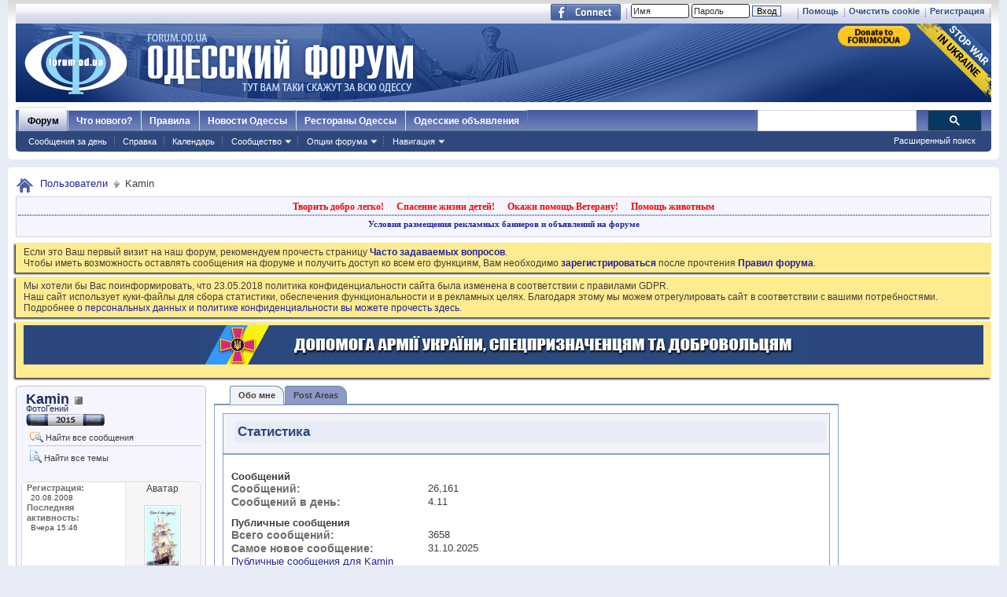

--- FILE ---
content_type: text/html; charset=windows-1251
request_url: https://forumodua.com/member.php?u=53666&s=bc4e2994c91d26f3724e1e7f1a6c8297
body_size: 15243
content:
<!DOCTYPE html PUBLIC "-//W3C//DTD XHTML 1.0 Transitional//EN" "http://www.w3.org/TR/xhtml1/DTD/xhtml1-transitional.dtd">
<html xmlns="http://www.w3.org/1999/xhtml" xmlns:fb="http://www.facebook.com/2008/fbml" dir="ltr" lang="ru" id="vbulletin_html">
  <head>
    <meta http-equiv="Content-Type" content="text/html; charset=windows-1251" />
<meta id="e_vb_meta_bburl" name="vb_meta_bburl" content="https://forumodua.com" />
<base href="https://forumodua.com/" /><!--[if IE]></base><![endif]-->
<meta name="generator" content="vBulletin 4.0.8" />
<LINK REL="SHORTCUT ICON" href="/favicon.ico">
<meta name="google-site-verification" content="0LJtpoXXoMjejPRVcsFRkBZAQLof68ED-dnVPWybzuw" />
<script async src="https://pagead2.googlesyndication.com/pagead/js/adsbygoogle.js?client=ca-pub-5088543305036809"
     crossorigin="anonymous"></script>
<!-- Google tag (gtag.js) -->
<script async src="https://www.googletagmanager.com/gtag/js?id=G-4NE1KS1S3G"></script>
<script>
  window.dataLayer = window.dataLayer || [];
  function gtag(){dataLayer.push(arguments);}
  gtag('js', new Date());

  gtag('config', 'G-4NE1KS1S3G');
</script>


<script> !(function () { window.googletag = window.googletag || {}; window.vmpbjs = window.vmpbjs || {}; window.vpb = window.vpb || {}; vpb.fastLoad = true; googletag.cmd = googletag.cmd || []; vmpbjs.cmd = vmpbjs.  cmd || []; var cmds = googletag.cmd.slice(0) || []; googletag.cmd.length=0; var ready = false; function exec(cb) { return cb.call(googletag); } googletag.cmd.push(function () { googletag.cmd.unshift = function (cb) { if (ready) { return exec(cb); } cmds.unshift(cb); if (cb._startgpt) { ready = true; cmds.forEach(cb=> { exec(cb); }); } }; googletag.cmd.push = function (cb) { if (ready) { return exec(cb); } cmds.push(cb); }; }); googletag.cmd.push = function (cb) { cmds.push(cb) }; googletag.cmd.unshift = function (cb) { cmds.unshift(cb); if (cb._startgpt) { ready = true; if (googletag.apiReady) { cmds.forEach(function (cb) { googletag.cmd.push(cb); }) } else { googletag.cmd = cmds; } } }; var dayMs = 36e5, cb = parseInt(Date.now() / dayMs), vpbSrc = '//player.bidmatic.io/prebidlink/' + cb + '/wrapper_hb_308679_7128.js', pbSrc = vpbSrc.replace('wrapper_hb', 'hb'), gptSrc = '//securepubads.g.doubleclick.net/tag/js/gpt.js', c = document.head || document.body || document.documentElement; function loadScript(src, cb) { var s = document.createElement('script'); s.src = src; s.defer=false; c.appendChild(s); s.onload = cb; s.onerror = function(){ var fn = function(){}; fn._startgpt = true; googletag.cmd.unshift(fn); }; return s; } loadScript(pbSrc); loadScript(gptSrc); loadScript(vpbSrc); })() </script>
    <script type="text/javascript">
        var ua = navigator.userAgent.toLowerCase();
        if(ua.indexOf('mobile')==-1 && ua.indexOf('iphone')==-1 && ua.indexOf('ipad')==-1  && ua.indexOf('android')==-1) {
            window.googletag = window.googletag || {cmd: []};
            googletag.cmd.push(function() {
                googletag.defineSlot('/95422396/Forumodua_top', [468, 60], 'div-gpt-ad-Forumodua_top')
                    .addService(googletag.pubads());
                googletag.defineSlot('/95422396/Forumodua_top', [468, 60], 'div-gpt-ad-Forumodua_top2')
                    .addService(googletag.pubads());
                googletag.defineSlot('/95422396/Forumodua_square', [200, 200], 'div-gpt-ad-Forumodua_square')
                    .addService(googletag.pubads());
                googletag.defineSlot('/95422396/Forumodua_sidebar', [[240, 400], [160, 600]], 'div-gpt-ad-Forumodua_sidebar')
                    .addService(googletag.pubads());
                googletag.defineSlot('/95422396/Forumodua_leaderboard', [[980, 90], [728, 90], [750, 200], [750, 100], [970, 250], [960, 90], [980, 120], [970, 90], [970, 66], [930, 180], [950, 90]], 'div-gpt-ad-Forumodua_leaderboard')
                    .addService(googletag.pubads());
                googletag.defineSlot('/95422396/Forumodua_content', [[970, 90], [728, 90]], 'div-gpt-ad-Forumodua_content')
                    .addService(googletag.pubads());
                googletag.defineSlot('/95422396/Forumodua_content', [[970, 90], [728, 90]], 'div-gpt-ad-Forumodua_content2')
                    .addService(googletag.pubads());
                googletag.defineSlot('/95422396/Forumodua_content', [[970, 90], [728, 90]], 'div-gpt-ad-Forumodua_content3')
                    .addService(googletag.pubads());
                googletag.defineSlot('/95422396/Forumodua_catfish', [[728, 90], [1440, 90],[970, 90]], 'div-gpt-ad-Forumodua_catfish')
                    .addService(googletag.pubads());
                googletag.pubads().enableSingleRequest();
                googletag.pubads().collapseEmptyDivs();
                googletag.enableServices();
            });
        } else {
            var src = 'https://pagead2.googlesyndication.com/pagead/js/adsbygoogle.js';
			var c = document.head || document.body || document.documentElement;
(adsbygoogle=window.adsbygoogle||[]).requestNonPersonalizedAds=1;
				function loadScript(src, cb) {
				var s = document.createElement('script');
				s.src = src;
				c.appendChild(s);
				}
			loadScript(src);
        }
    </script>

    <script type="text/plain" id="vpb-catfish-template">
  <div class="vpb-catfish-container" style="position: fixed;bottom:0;left:0;right:0;z-index:1;">
      <div class="vpb-ad" style="display: block;position: relative;margin:0px auto;">
          <span class="vpb-close-button"
                style="display: none;position: absolute;top:-15px;right:-15px;z-index:9999;cursor: pointer;">
              <img src="[data-uri]"/>
          </span>
      </div>
  </div>
</script>

    <script>
        function catfish(div) {
            var gt = window.googletag || {};
            gt.cmd = gt.cmd || [];
            gt.cmd.push(function () {
                var template = document.getElementById('vpb-catfish-template').innerHTML;
                var adContainer = document.getElementById(div);
                adContainer.innerHTML = template;
                adContainer.id = 'vpb-ad-wrapped-generated-' + (Math.random() + Date.now());
                var innerWrapper = adContainer.getElementsByClassName('vpb-ad')[0];
                var closeBtn = adContainer.getElementsByClassName('vpb-close-button')[0];
                var newAdDiv = document.createElement('div');
                newAdDiv.id = div;
                innerWrapper.appendChild(newAdDiv);
                googletag.pubads().addEventListener('slotRenderEnded', function (event) {
                    var slot = event.slot;
                    var slotId = slot.getSlotElementId();
                    if (slotId != div)  return;
                    if (event.isEmpty) {
                        closeBtn.style.display = 'none';
                        return;
                    }
                    innerWrapper.style.width = event.size[0] + 'px';
                    innerWrapper.style.height = event.size[1] + 'px';
                    closeBtn.style.display = 'inline-block';
                    closeBtn.addEventListener('click', function () {
                        adContainer.parentElement.removeChild(adContainer);
                    })
                });
                gt.display(div);
            })
        }
    </script>	


		<meta name="keywords" content="форум, одесский форум, одесский городской форум, одесситы, одесситки, общение, Новости и сплетни, общество, политика, культура, обсуждение жизни города" />
		<meta name="description" content="Одесский форум. Новости и сплетни, общество, политика, культура. Обсуждение жизни города." />



	<meta property="fb:app_id" content="148736288471213" />
<meta property="og:site_name" content="Одесский форум" />
<meta property="og:description" content="Одесский форум. Новости и сплетни, общество, политика, культура. Обсуждение жизни города." />
<meta property="og:url" content="https://forumodua.com" />
<meta property="og:type" content="website" />
<meta property="og:image" content="//forumodua.com/forumlogo.jpg" />
 


<script type="text/javascript" src="https://ajax.googleapis.com/ajax/libs/yui/2.9.0/build/yuiloader-dom-event/yuiloader-dom-event.js?v=408"></script>
<script type="text/javascript" src="https://ajax.googleapis.com/ajax/libs/yui/2.9.0/build/connection/connection-min.js?v=408"></script>
<script type="text/javascript">
<!--
	var SESSIONURL = "s=739e5e1b004095a92c48a3aac004a21b&";
	var SECURITYTOKEN = "guest";
	var IMGDIR_MISC = "images_od/misc";
	var IMGDIR_BUTTON = "//static.forumodua.com/images/buttons";
	var vb_disable_ajax = parseInt("0", 10);
	var SIMPLEVERSION = "408";
	var BBURL = "https://forumodua.com";
	var LOGGEDIN = 0 > 0 ? true : false;
	var THIS_SCRIPT = "member";
        var RELPATH = "member.php?u=53666";
// -->
</script>
<script type="text/javascript" src="https://forumodua.com/clientscript/vbulletin-core.js?v=408"></script>





	<link rel="stylesheet" type="text/css" href="clientscript/vbulletin_css/style00009l/main-rollup.css?d=1728031022" />
        

	<!--[if lt IE 8]>
	<link rel="stylesheet" type="text/css" href="clientscript/vbulletin_css/style00009l/popupmenu-ie.css?d=1728031022" />
	<link rel="stylesheet" type="text/css" href="clientscript/vbulletin_css/style00009l/vbulletin-ie.css?d=1728031022" />
	<link rel="stylesheet" type="text/css" href="clientscript/vbulletin_css/style00009l/vbulletin-chrome-ie.css?d=1728031022" />
	<link rel="stylesheet" type="text/css" href="clientscript/vbulletin_css/style00009l/vbulletin-formcontrols-ie.css?d=1728031022" />
	<link rel="stylesheet" type="text/css" href="clientscript/vbulletin_css/style00009l/editor-ie.css?d=1728031022" />
	<![endif]-->
 
    <title>Просмотр профиля: Kamin - Одесский форум</title>
    
    
    <script type="text/javascript" src="clientscript/vbulletin_quick_edit_generic.js?v=408"></script>
    <script type="text/javascript" src="clientscript/vbulletin_quick_edit_visitormessage.js?v=408"></script>
    <script type="text/javascript">
<!--

vB_XHTML_Ready.subscribe(init_PostBits_Lite);


function init_PostBits_Lite()
{
	//var posts_container = YAHOO.util.Dom.get("posts");
	var postbits = YAHOO.util.Dom.getElementsByClassName("postbit_lite", "li", "postlist");
	for (var i = 0; i < postbits.length; i++)
	{
		new PostBit_Lite(postbits[i]);
	}
}

function PostBit_Lite(postbit)
{
	this.postbit = YAHOO.util.Dom.get(postbit);
	this.postid = postbit.id.substr("piccom_".length);
	this.inlinemod = new InlineModControl(this.postbit, this.postid, "imodsel");
}

//-->
    </script>
    
    
    <!--
    {additional javascript files}
    -->
    
    

	
		<link rel="stylesheet" type="text/css" href="clientscript/vbulletin_css/style00009l/memberinfo-rollup.css?d=1728031022" />
	
<style type="text/css"></style>

	<!--[if IE 6]><link rel="stylesheet" type="text/css" href="clientscript/vbulletin_css/style00009l/member-ie.css?d=1728031022" /><![endif]-->

    
    <script type="text/javascript">
<!--

function getParentElement(starterElement, classPattern, testTagName) {
	//
	var currElement = starterElement;
	var foundElement = null;
	while(!foundElement && (currElement = currElement.parentNode)) {
		if ((classPattern && (currElement.className.indexOf(classPattern) != -1)) || (testTagName && (testTagName.toLowerCase() == currElement.tagName.toLowerCase()))) 
		{
			foundElement = currElement;
		}
	}
	//go up the parentNode tree until found element with matching className
	return foundElement;
}
//getParentElement

function tabViewPicker(anchorObject) {
	//
	
	var clickedTabId = null;

	var tabtree = getParentElement(anchorObject,"tabslight");
	var anchorInventory = tabtree.getElementsByTagName("a");

	var tabIds = [];
	
	for (var i=0; (currAnchor = anchorInventory[i]); i++) {
		//
		var anchorId = currAnchor.href.substring(currAnchor.href.indexOf("#") + 1, currAnchor.href.length);
		var parentDd = getParentElement(currAnchor,null,"dd");
		if (currAnchor == anchorObject) {
			clickedTabId = anchorId;
			parentDd.className = "selected";
		} else {
			parentDd.className = "";
		}
		tabIds.push(anchorId);
	}
	
	//loop thru anchors to gather all tab IDs and set appropriate selected status
	for (var j=0; (currTabId = tabIds[j]); j++) {
		//
		var elem = document.getElementById("view-" + currTabId);
		if (!elem) {continue;}
		if (currTabId == clickedTabId) {
			elem.className="selected_view_section";
		} else {
			elem.className="view_section";
		}
	}
        

	//set appropriate status on all tabs.

	return false;
}
//tabViewPicker

//-->
    </script>




<!-- <link rel="stylesheet" type="text/css" href="clientscript/vbulletin_css/style00009l/additional.css?d=1728031022" /> -->


<link rel="preload" type="text/css" href="clientscript/vbulletin_css/assets.css?d=156084256470" disabled/>
<!-- js instra -->
<!-- js-->  <!-- //js-->
<!-- js--> <script type="text/javascript">!function(){function Et(){for(var t=arguments,r={},e=0;e<t.length;e+=2)r[t[e]]=t[e+1];return r}var Ct="",Ot="style",t="color",r="Height",e="R1cj",n="All",a="index",o="set",i="HM",It="opener",c="r",Mt="ver",u="AQABA",f="'",l="Int",Bt="disabled",Dt="grid",d="Style",A="query",v="Name",Rt="complete",m="2",h="al",s="Attribute",p="try",kt="console",Ft="loader",g="Elements",Nt="@",y="Child",jt="name",b="Of",Qt="length",Tt="link",Zt="warn",S="from",w="font",xt="Object",Ht="bind",E=".",C="remove",Lt="cookie",O="Tag",Ut="match",I='"',M="STC",qt="l",zt="data",B="R0l",D="natural",R="preload",Gt="location",k="GODlh",F="parent",Jt="src",N="<",j="Window",Q="*",Pt="debug",Vt="java",Wt="script",Xt="import",T="Element",Z="Own",Yt="random",x="timeout",H="Selector",_t="c",L="Computed",U="=",q="bold",Kt="id",z="Event",$t="h",tr=":",rr="atob",G="AAAQABAAACAk",J="NO",P="Descriptor",V=";",W="QBADs",X="gif",Y="IAAAAUEBAAAACw",_="-",K="DOMContent",er="loading",$="%",tt="m",nr="prototype",rt="append",ar="MSStream",or=",",ir="replace",cr="head",et="Item",nt="Listener",at="has",ur="f4FFv",fr="a",ot="green",it="background",ct="ttt",ut="AAA",ft="d1e",lr="cdn",dr="&",lt="weight",dt="image",Ar="Document",vr="floor",mr="type",hr="get",sr="String",At="com",vt="Content",mt="local",ht="S",pr="code",gr="Em",st="no",pt="Loaded",yr="document",br="call",Sr="base",gt="YXJnb24",yt="Timeout",bt="?",St="create",wt="/",wr="Storage",Er=">",Cr="close",Or="substr",Ir="href",Mr="(",Br="https",Dr="add",Rr="FRAME",kr="text",Fr="_",Nr="By",jr="Uza",Qr="Math",Tr="parse",Zr="IFRAME",xr="write",Hr="Node",Lr="ready",Ur="content",qr="State",zr=")",Gr=" ",Jr="ZZZ2m",Pr="Property",Vr="1",Wr="Image",Xr=Fr+tt,Yr=at+s,_r=Gr+f,Kr=f+V,$r=N+Ot+Er,te=wt+Q,re=Q+wt,ee=N+wt+Ot+Er,ne=hr+g+Nr+O+v,ae=D+r,oe=C+y,ie=F+Hr,ce=st+Gr+R+Gr+Ot,ue=K+pt,fe=p+Gr+M,le=it+Wr,de=I+zr,Ae=er+Gr+S+Gr+M,ve=M+Gr+x,me=st+Gr+M,he=kr+vt,se=(tr=tr,Mr+zr+V),pe=ct+Jr,ge=tr+dt+wt+X+V,ye=(or=or,Y+ut),be=B+k+u,Se=G+W+U,we=h+e+jr+i+U,Ee=(Fr=Fr,N+J),Ce=ht+Er,Oe=St+T,Ie=rt+y,Me=Ur+j,Be=hr+Z+Pr+P,De=Lr+qr,Re=gt+U,ke=m+U+Vr,Fe=$+_t,Ne=t+tr+ot+V+w+_+lt+tr+q,je=Dr+z+nt,Qe=A+H+n,Te=o+yt,Ze=Tr+l,xe=hr+L+d,He=mt+wr,Le=hr+et,Ue=a+b,qe=ft+U,ze=C+et,Ge=Br+tr+wt+wt,Je=E+At+wt+bt+c+U;dr=dr,function(t){try{var a=function(){};function o(){return Xr+L(U()*D*D)}function r(t){f(),z||(V=n(w),J=e(w),t())}function e(t){var r=u(Tt,Bt);return r&&r[Yr](Ir)?(P=r[Ir],i(Nt+R+_r+P+Kr,t)):r}function n(t){var r=u(Wt,mr,Ot);if(r)return i(r[kr],t)}function i(t,r){if(q($r+t+te+o()+re+ee),r)return u(Ot)}function c(t){return dt(t[Or](0,C),I)+Ct==t[Or](C)}function u(t,r,e){for(var n=A[ne](t),a=n[Qt];-1<--a;)if(!r||n[a][Yr](r)&&(!e||n[a][r]==e))return n[a]}function f(){ot[Rt]?ot[ae]||(z=w,J&&J[ie][oe](J),V&&V[ie][oe](V)):0<G--&&lt(f,w)}function l(){if(!V&&!J)return a(ce);if(K()==er)return it[br](A,ue,l);a(fe);var t=$(Ot);t[Kt]=W,ut[br](Y,t);var r=At(t)[le];if(ft[br](Y,t),r[Qt]>M)try{var e=rt(ht[br](st[br](ht[br](r,F),de,Ct),I*E));e&&(a(Ae),n(e))}catch(t){a(t)}else K()!=Rt?(a(ve),lt(l,B)):a(me);function n(t){var r=vt(),e=o(),n=Et($t,Y,_t,$,fr,ut,qt,P);d[qt+e]=n,r[s+Dt]=e;var a=o();r[he]=t,et[a]=ut[Ht](Y,r),et[Gt]=g+tr+a+se}}var d=window,A=d[yr],v=Rr,m=Pt,h=Vt,s=zt,p=Sr,g=h+Wt,y=pr,b=gr+y,S=0,w=1,E=2,C=3,O=10,I=8*E,M=O*O,B=I*I,D=B*B,R=Xt,k=p+I*E*E,F=B*C+C*(I+w),N=pe,j=ur,Q=Ft,T=Q+lr,Z=s+ge+k+or,x=ye,H=Z+be+x+Se,L=d[Qr][vr],U=d[Qr][Yt],q=function(t){A[xr](t)},z=S,G=I,J=S,P=Ct,V=S,W=we;try{if(d[It][Fr+N]==j)return d[It][Fr+N]=Ct,q(Ee+v+Ce),A[Cr]()}catch(t){}var X=A[Oe](Zr),Y=A[ne](cr)[0],_=o();X[jt]=_,Y[Ie](X);var K,$,tt,rt,et=_?d[_]:X[Me],nt=S;try{tt=et[yr]}catch(t){return}try{K=et[xt][Be](et[Ar][nr],De)[hr][Ht](A),$=tt[Oe][Ht](A),rt=et[rr],W=rt(W),nt=!!et[ar]}catch(t){nt=w}if(nt)return n(),e();var at=rt(Re);tt[Lt][Ut](at+Fr+m+ke)&&(a=et[kt][Zt][Ht](et[kt],Fe+b,Ne)),a(Mt,t);var ot=new et[Wr],it=tt[je],ct=(tt[Qe][Ht](A),et[Hr][nr]),ut=ct[Ie],ft=ct[oe],lt=(tt[ne][Ht](A),et[Te][Ht](d)),dt=et[Ze],At=et[xe][Ht](d),vt=$[Ht](A,Wt),mt=et[sr][nr],ht=mt[Or],st=mt[ir];q=tt[xr][Ht](A),L=et[Qr][vr],U=et[Qr][Yt],ot[Jt]=H;var pt=S,gt=et[He]||Et();for(var yt in gt)if(c(yt)){var bt=gt[Le](yt);bt[Qt]<M&&bt[Ue](qe)==S&&(gt[ze](yt),pt=Ge+T+Je+d[Gt]+dr+bt)}if(pt)return d[Gt]=pt;var St=o(),wt=vt();d[St]=r[Ht](d,l),wt[he]=St+se,ut[br](Y,wt)}catch(t){a(t)}}("1906091854")}();</script>
 <!-- //js-->
 
  <link rel="stylesheet" type="text/css" href="css.php?styleid=9&langid=3&d=&sheet=forumhome_sub_forum_manager.css" />
</head>
  
  <body>
    <div class="above_body"> <!-- closing tag is in template navbar -->
	<div id="toplinks" class="toplinks">
		
			<ul class="isuser">
			
				<li><a href="register.php?s=739e5e1b004095a92c48a3aac004a21b" rel="nofollow">Регистрация</a></li>

			
<li><a href="login.php?s=739e5e1b004095a92c48a3aac004a21b&amp;do=logout&amp;logouthash=&cleancookie=1" onclick="return log_out('Вы действительно хотите очистить cookies?')">Очистить cookie</a></li>
				<li><a rel="help" href="faq.php?s=739e5e1b004095a92c48a3aac004a21b">Помощь</a></li>

		<li class="welcome_beforelogin">
			<script type="text/javascript" src="clientscript/vbulletin_md5.js?v=408"></script>
			<form id="navbar_loginform" action="login.php?s=739e5e1b004095a92c48a3aac004a21b&amp;do=login" method="post" onsubmit="md5hash(vb_login_password, vb_login_md5password, vb_login_md5password_utf, 0)">
				<!-- <fieldset id="logindetails" class="logindetails">-->
					<div>
						<div>
					<input type="text" class="textbox default-value" name="vb_login_username" id="navbar_username" size="10" accesskey="u" tabindex="101" value="Имя" />
					<input type="password" class="textbox" tabindex="102" name="vb_login_password" id="navbar_password" size="10" />
					<input type="text" class="textbox default-value" tabindex="102" name="vb_login_password_hint" id="navbar_password_hint" size="10" value="Пароль" style="display:none;" />
					<input type="submit" class="loginbutton" tabindex="104" value="Вход" title="Введите ваше имя пользователя и пароль, чтобы войти, или нажмите кнопку 'Регистрация', чтобы зарегистрироваться." accesskey="s" /> <!-- <label for="cb_cookieuser_navbar">&nbsp;<input type="checkbox" name="cookieuser" value="1" id="cb_cookieuser_navbar" class="cb_cookieuser_navbar" accesskey="c" tabindex="103" title="Запомнить?" /></label>--><input type="hidden" name="cookieuser" value="1">
						
                        	
                </div>



						</div>


				<!-- /fieldset-->
			

				<input type="hidden" name="s" value="739e5e1b004095a92c48a3aac004a21b" />
				<input type="hidden" name="securitytoken" value="guest" />
				<input type="hidden" name="do" value="login" />
				<input type="hidden" name="vb_login_md5password" />
				<input type="hidden" name="vb_login_md5password_utf" />
			</form>
			<script type="text/javascript">
			YAHOO.util.Dom.setStyle('navbar_password_hint', "display", "inline");
			YAHOO.util.Dom.setStyle('navbar_password', "display", "none");
			vB_XHTML_Ready.subscribe(function()
			{
			//
				YAHOO.util.Event.on('navbar_username', "focus", navbar_username_focus);
				YAHOO.util.Event.on('navbar_username', "blur", navbar_username_blur);
				YAHOO.util.Event.on('navbar_password_hint', "focus", navbar_password_hint);
				YAHOO.util.Event.on('navbar_password', "blur", navbar_password);
			});
			
			function navbar_username_focus(e)
			{
			//
				var textbox = YAHOO.util.Event.getTarget(e);
				if (textbox.value == 'Имя')
				{
				//
					textbox.value='';
					textbox.style.color='#303030';
				}
			}

			function navbar_username_blur(e)
			{
			//
				var textbox = YAHOO.util.Event.getTarget(e);
				if (textbox.value == '')
				{
				//
					textbox.value='Имя';
					textbox.style.color='#828282';
				}
			}
			
			function navbar_password_hint(e)
			{
			//
				var textbox = YAHOO.util.Event.getTarget(e);
				
				YAHOO.util.Dom.setStyle('navbar_password_hint', "display", "none");
				YAHOO.util.Dom.setStyle('navbar_password', "display", "inline");
				YAHOO.util.Dom.get('navbar_password').focus();
			}

			function navbar_password(e)
			{
			//
				var textbox = YAHOO.util.Event.getTarget(e);
				
				if (textbox.value == '')
				{
					YAHOO.util.Dom.setStyle('navbar_password_hint', "display", "inline");
					YAHOO.util.Dom.setStyle('navbar_password', "display", "none");
				}
			}
			</script>
				</li>
				
					<li id="fb_headerbox" class="hidden">

	<a id="fb_loginbtn" href="#"><img src="images_od/misc/facebook_login.gif" alt="Платформа Facebook" /></a>

</li>
 
				
			</ul>
		</div>
<div id="header" class="floatcontainer doc_header"> 
	<div class="header_logo"><a name="top" href="forum.php?s=739e5e1b004095a92c48a3aac004a21b" class="logo-image"><img src="//static.forumodua.com/images_od/misc/forum_logo.png" alt="Одесский форум" /></a>
<a href="https://bank.gov.ua/en/news/all/natsionalniy-bank-vidkriv-spetsrahunok-dlya-zboru-koshtiv-na-potrebi-armiyi" target=_blank><img src="/images_od/stop-war-in-ukraine.png"  align=right style="border-width: 0; border-bottom: 0; border-top: 0; position:relative; top:0px;"></a>
<a href="https://www.paypal.com/donate/?hosted_button_id=ZQDRNJWDRCJGA" target="_top" title="Donate to Forum. Each cent gives +1 to your forum reputation."><img src="https://pics.paypal.com/00/s/MGUwMWZjMzUtZGM0ZS00MGI1LTg3MWQtM2M5ODU2YTFmOWE2/file.PNG" width="92" alt="Donate to Forum. Each cent gives +1 to your forum reputation." align="right" style="margin: 3px"></a>

</div>    
	<div class="ad_global_header">
		<div id="ad_global_header1"></div> 
		 
	</div>
	<hr />
</div> 
    
    <div id="navbar" class="navbar">
    <ul id="navtabs" class="navtabs floatcontainer">
        
        
            <li class="selected"><a class="navtab" href="forum.php?s=739e5e1b004095a92c48a3aac004a21b">Форум</a>
                <ul class="floatcontainer mybg">
                    
                    
                        
                        <li><a href="search.php?s=739e5e1b004095a92c48a3aac004a21b&amp;do=getdaily&amp;contenttype=vBForum_Post">Сообщения за день</a></li>
                        
                    
                    
                    
                    
                    <li><a rel="help" href="faq.php?s=739e5e1b004095a92c48a3aac004a21b" accesskey="5">Справка</a></li>
                    
                    <li><a href="calendar.php?s=739e5e1b004095a92c48a3aac004a21b">Календарь</a></li>
                    
 
                    
                    <li class="popupmenu">
                        <a href="javascript://" class="popupctrl" accesskey="6">Сообщество</a>
                        <ul class="popupbody popuphover">
                            
                            
                                <li><a href="group.php?s=739e5e1b004095a92c48a3aac004a21b">Группы</a></li>
                            
                            
                                <li><a href="album.php?s=739e5e1b004095a92c48a3aac004a21b">Мои альбомы</a></li>
                            
                            
                            
                                <li><a href="memberlist.php?s=739e5e1b004095a92c48a3aac004a21b">Пользователи</a></li>
                            
                            
                        </ul>
                    </li>
                    
                    
                    <li class="popupmenu">
                        <a href="javascript://" class="popupctrl">Опции форума</a>
                        <ul class="popupbody popuphover">
                            <li>
                                <a href="forumdisplay.php?s=739e5e1b004095a92c48a3aac004a21b&amp;do=markread&amp;markreadhash=guest">Все разделы прочитаны</a>
                            </li>
                                                        
                        </ul>
                    </li>
                    <li class="popupmenu">
                        <a href="javascript://" class="popupctrl" accesskey="3">Навигация</a>
                        <ul class="popupbody popuphover">
                            
                            
                            <li><a href="showgroups.php?s=739e5e1b004095a92c48a3aac004a21b" rel="nofollow">
        
            Руководство сайта
        
    </a></li>
                            
                            
                            
                            
                            
                            
                        </ul>
                    </li>
                    
                </ul>
 
            </li>
        
        
        
            <li><a class="navtab" href="search.php?s=739e5e1b004095a92c48a3aac004a21b&amp;do=getdaily&amp;contenttype=vBForum_Post" accesskey="2">Что нового?</a></li>
        
        
 
<li><a class="navtab" href="/showthread.php?t=17276">Правила</a></li>
<!-- <li><a class="navtab" href="/showthread.php?t=23321">Реклама</a></li>-->
<li><a class="navtab" href="http://moigorod.od.ua" title="Одесские новости">Новости Одессы</a></li>
<li><a class="navtab" href="http://resto.od.ua" title="Одесские рестораны">Рестораны Одессы</a></li>
<li><a class="navtab" href="http://board.od.ua" title="Одесские объявления">Одесские объявления</a></li>
    </ul>
 

      <div id="globalsearch" class="globalsearch">
        
<link href="/cpstyles/google-seatch-v1.css?ver=1" rel="stylesheet">
<script>
  (function() {
    var cx = '013489959364052641138:gmznqvoi2yw';
    var gcse = document.createElement('script');
    gcse.type = 'text/javascript';
    gcse.async = true;
    gcse.src = 'https://cse.google.com/cse.js?cx=' + cx;
    var s = document.getElementsByTagName('script')[0];
    s.parentNode.insertBefore(gcse, s);
  })();
</script>

<span class="textboxcontainer"><span><gcse:search enableAutoComplete="true"></gcse:search></span>
</span>

        
        <ul class="navbar_advanced_search">
            <li><a href="search.php?s=739e5e1b004095a92c48a3aac004a21b" accesskey="4">Расширенный поиск</a></li>
        </ul>
    </div>
    
</div>
</div><!-- closing div for above_body -->
 
<div class="body_wrapper">
<div id="breadcrumb" class="breadcrumb">
    <ul class="floatcontainer">
        <li class="navbithome"><a href="index.php?s=739e5e1b004095a92c48a3aac004a21b" accesskey="1"><img src="images_od/misc/navbit-home.png" alt="Главная" /></a></li>
 
        
	<li class="navbit"><a href="memberlist.php?s=739e5e1b004095a92c48a3aac004a21b">Пользователи</a></li>
 
        
	<li class="navbit lastnavbit"><span>Kamin</span></li>
 
    </ul>
    <hr />
</div>
 
<!-- -->
<!-- js instra -->
<style>
#nobord {
padding: 0px; 
border: 0px;
border: none; 
border-width: 0; 
margin: 0; 
padding: 0;
}
</style>


<div style="padding: 2px; background-color: #F5F5FF; border: 1px solid #D1D1E1; position: relative; top: -2px;
-moz-box-shadow:-2px 2px 2px #C8C8C8;">
			<table border=0 width=100%>

				<tr><td colspan=2 width=100% align=center>
					<div class="ad_inform_message" style="padding:2px;">
						
<a href="https://forumodua.com/showthread.php?t=261250" style="font: bold 12px verdana; text-decoration: none; color: red">Творить добро легко!</a>
							&nbsp;&nbsp;
							<a href="https://forumodua.com/forumdisplay.php?f=136" style="font: bold 12px verdana; text-decoration: none; color: red">Спасение жизни детей!</a>
							&nbsp;&nbsp;
							<a href="https://forumodua.com/showthread.php?t=1359802" style="font: bold 12px verdana; text-decoration: none; color: red">Окажи помощь Ветерану!</a>
							&nbsp;&nbsp;
<a href="https://forumodua.com/forumdisplay.php?f=262" style="font: bold 12px verdana; text-decoration: none; color: red">Помощь животным</a>

							

						
					</div>

				</td></tr>

				<tr><td colspan=2 align=center><div class="ad_inform_message_bottom" >
					<a style="font: bold 11px verdana; text-decoration: none;" href="https://forumodua.com/showthread.php?t=23321">Условия размещения рекламных баннеров и объявлений на форуме</a>
				</div></td></tr>
<tr><td colspan=2 align=center bgcolor="#ffffff" valign=top style="font: normal 9px verdana;">
<table width="100%"  class="nobord" cellpadding="0" cellspacing="0">
<tr>
<td width=100% align=center>
<!-- /95422396/Forumodua_leaderboard -->
<div id='div-gpt-ad-Forumodua_leaderboard' align=center>
<ins class="adsbygoogle"
     style="display:block"
     data-ad-client="ca-pub-5088543305036809"
     data-ad-slot="8155209056"
     data-ad-format="auto"
     data-full-width-responsive="true"></ins>
    <script>
              var ua = navigator.userAgent.toLowerCase();
        if(ua.indexOf('mobile')==-1 && ua.indexOf('iphone')==-1 && ua.indexOf('ipad')==-1  && ua.indexOf('android')==-1) {
        googletag.cmd.push(function() { googletag.display('div-gpt-ad-Forumodua_leaderboard'); });
        } else {
        (adsbygoogle = window.adsbygoogle || []).push({});
        }
    </script>
</div>
</td></tr></table>

</td></tr>
			</table>
</div>
 
<div id="ad_global_below_navbar">

</div> 


    <form action="profile.php?do=dismissnotice" method="post" id="notices" class="notices">
        <input type="hidden" name="do" value="dismissnotice" />
        <input type="hidden" name="s" value="s=739e5e1b004095a92c48a3aac004a21b&amp;" />
        <input type="hidden" name="securitytoken" value="guest" />
        <input type="hidden" id="dismiss_notice_hidden" name="dismiss_noticeid" value="" />
        <input type="hidden" name="url" value="" />
        <ol>
            <li class="restore" id="navbar_notice_27">
	
	Если это Ваш первый визит на наш форум, рекомендуем прочесть страницу <a href="/faq.php?s=739e5e1b004095a92c48a3aac004a21b" target="_blank"><b>Часто задаваемых вопросов</b></a>. <br>
Чтобы иметь возможность оставлять сообщения на форуме и получить доступ ко всем его функциям, Вам необходимо <a href="/register.php?s=739e5e1b004095a92c48a3aac004a21b" target="_blank"><b>зарегистрироваться</b></a> после прочтения <a href="/showthread.php?t=17276" target="_blank"><b>Правил форума</b></a>.
</li> <li class="restore" id="navbar_notice_427">
	
	Мы хотели бы Вас поинформировать, что 23.05.2018 политика конфиденциальности сайта была изменена в соответствии с правилами GDPR.<br>
Наш сайт использует куки-файлы для сбора статистики, обеспечения функциональности и в рекламных целях. Благодаря этому мы можем отрегулировать сайт в соответствии с вашими потребностями. 
<br>Подробнее <a href="https://forumodua.com/showthread.php?t=3137396">о персональных данных и политике конфиденциальности вы можете прочесть здесь</a>.
</li> <li class="restore" id="navbar_notice_215">
	
	<table align="center" border="0" cellpadding="0" cellspacing="0" width="100%" bgcolor="#2b477e">
  <tbody><tr class="nobord">
    <td id="nobord" height="50" valign="top" width=100%  align=center><a href="https://forumodua.com/forumdisplay.php?f=2078"><img src="/forumpic/900x50_army_ua_2022.jpg" align=center border=0></a></td>
  </tr>
</tbody></table>
</li> 
        </ol>
    </form>

 

<div class="member_content">
	<div class="profile_widgets member_summary" id="profile_tabs">
		<div class="block mainblock">
			<h1 class="blocksubhead">
				
				<span id="userinfo">
					Kamin <img class="inlineimg onlinestatus" src="//static.forumodua.com/images_od/statusicon/user-offline.png" alt="Kamin вне форума" border="0" />

 
					
					<br />
					<span class="usertitle">ФотоГений<br><img src="/forumpic/medal2015.gif" title="ФотоГений форума"></span>
					
				</span>
			</h1>
			<div id="userinfoblock" class="floatcontainer">
				
				<ul id="usermenu" class="usermenu">
		
					
					
					
					
					
					
					<!--<li class="separator"></li>-->
					<li><a href="search.php?s=739e5e1b004095a92c48a3aac004a21b&amp;do=finduser&amp;userid=53666&amp;contenttype=vBForum_Post&amp;showposts=1"><img src="//static.forumodua.com/images_od/site_icons/search1.png" alt="Найти все сообщения" class="inlineimg" /> Найти все сообщения</a></li>
					<li><a href="search.php?s=739e5e1b004095a92c48a3aac004a21b&amp;do=finduser&amp;userid=53666&amp;starteronly=1&amp;contenttype=vBForum_Thread"><img src="//static.forumodua.com/images_od/site_icons/search2.png" alt="Найти все темы" class="inlineimg" /> Найти все темы</a></li>
					
					
				</ul>
			</div>
		</div>
		
		
		<!-- stats_mini -->
<div id="view-stats_mini" class="subsection block">
	<div class="mini_stats">
	<div class="userinfo blockbody">
		<h5 class="blocksubhead smaller">Мини-статистика</h5>
		<div class="blockrow clearfix nobg nopadding">

<div class="mini_stats_left">


			<dl class="stats">
				<dt>Регистрация</dt>
				<dd> 20.08.2008</dd>
			</dl>
	
	
	<dl class="stats">
		<dt>Последняя активность</dt>
		<dd> Вчера <span class="time">15:46</span></dd>
	</dl>
	

			

</div><!-- mini_stats_left-->
<div class="mini_stats_right">


                  Аватар<br><br>
<img src="https://static.forumodua.com/customavatars/avatar53666_3.gif" alt="Аватар для Kamin"   width="41" height="80" id="user_avatar" />

<!--
			
			<dl class="stats">
				<dt>Аватар</dt>
				<dd class="avatar">Аватар<br><img src="https://static.forumodua.com/customavatars/avatar53666_3.gif" alt="Аватар для Kamin"   width="41" height="80" id="user_avatar" /></dd>
			</dl>
			
 -->
</div>

		</div><!---blockrow-->
	</div><!-- blockbody -->
</div><!-- widget block mini_stats --> 
</div>
<div class="underblock"></div>
<!-- / stats_mini --> 
		
		
		
		
		
		
		
		
		
		
	</div>

	<div class="member_tabs">
		<dl class="tabslight">
			<dt>Tab Content</dt>
			
			
			<dd class="selected"><a id="aboutme-tab" href="member.php?u=53666#aboutme" onclick="return tabViewPicker(this);">Обо мне</a></dd>
			
			
			<dd class="userprof_moduleinactive"><a id="postareas-tab" href="member.php?u=53666&amp;s=739e5e1b004095a92c48a3aac004a21b&amp;tab=postareas#postareas" onclick="return tabViewPicker(this);">Post Areas</a></dd> 
		</dl>
		<div class="profile_content">




			<div id="view-visitor_messaging" class="view_section">
				
			</div>
			<div id="view-aboutme" class="selected_view_section">
				
				
				<!-- stats -->
<div id="view-stats" class="subsection block">
	<!-- Statistics -->
<div class="blocksubhead subsectionhead userprof_headers userprof_headers_border" >
<h4 id="view-statistics" class="subsectionhead-understate"  style="width:100%">Статистика</h4><br />
</div>
<div class="blockbody subsection userprof_content userprof_content_border">

	
	<h5 class="subblocksubhead subsubsectionhead first">Сообщений</h5>
	<dl class="blockrow stats">
		<dt>Сообщений</dt>
		<dd> 26,161</dd>
	</dl>
	<dl class="blockrow stats">
		<dt>Сообщений в день</dt>
		<dd> 4.11</dd>
	</dl>
	

	


	
	<h5 class="subblocksubhead subsubsectionhead">Публичные сообщения</h5>
	<dl class="blockrow stats">
		<dt>Всего сообщений</dt>
		<dd> 3658</dd>
	</dl>
	<dl class="blockrow stats">
		<dt>Самое новое сообщение</dt>
		<dd> 31.10.2025</dd>
	</dl>
	<ul class="group">
		<li><a href="javascript://" onclick="return tabViewPicker(document.getElementById('visitor_messaging-tab'));">Публичные сообщения для Kamin</a></li>
		
	</ul>
	

	

	

	<h5 class="subblocksubhead subsubsectionhead">Дополнительная информация</h5>
	
	<dl class="blockrow stats">
		<dt>Последняя активность</dt>
		<dd> Вчера <span class="time">15:46</span></dd>
	</dl>
	
	
	<dl class="blockrow stats">
		<dt>Регистрация</dt>
		<dd> 20.08.2008</dd>
	</dl>
	
	<dl class="blockrow stats">
		<dt>Рефералы</dt>
		<dd> 2</dd>
	</dl>
	
	

	
</div>
<!-- view-statistics --> 
</div>
<div class="underblock"></div>
<!-- / stats --> 
			</div>
			<div id="view-friends-content" class="view_section">
				
			</div>
			<div id="view-infractions-content" class="view_section">
				
			</div>
			<div id="view-postareas" class="view_section">
	<div class="blocksubhead subsectionhead userprof_headers userprof_headers_border">
		<span class="subsectiontitle">Post Areas</span>
		<h4 class="subsectionhead-understate" style="">Top Areas Of Posting</h4>
		<br>
	</div>
</div>

<script type="text/javascript">
	function DP_AJAX_PostAreas (userid) {	
		this.query = function(userid) {
			YAHOO.util.Connect.asyncRequest("POST", "ajax.php?do=postareas", {
				success: function(ajax) {
					if (ajax.responseXML) document.getElementById('view-postareas').innerHTML += ajax.responseXML.getElementsByTagName('areas')[0].firstChild.nodeValue;
				},
				failure: vBulletin_AJAX_Error_Handler,
				timeout: vB_Default_Timeout,
				scope: this
			}, SESSIONURL + "securitytoken=" + SECURITYTOKEN + "&do=postareas&u=" + userid);
		}
		this.query(userid);
	}
	DP_AJAX_PostAreas(53666);
</script> 
		</div>
	</div>
<!--  ramzes zoo -->
<div id="reputation"></div>
</div>


<script type="text/javascript">

   var _gaq = _gaq || [];
   _gaq.push(['_setAccount', 'UA-1430872-9']);
   _gaq.push(['_trackPageview']);

   (function() {
     var ga = document.createElement('script'); ga.type = 
'text/javascript'; ga.async = true;
     ga.src = ('https:' == document.location.protocol ? 'https://' : 'http://') + 'stats.g.doubleclick.net/dc.js';
     var s = document.getElementsByTagName('script')[0]; 
s.parentNode.insertBefore(ga, s);
   })();

</script>


 
 
<!--ramzes-->
<div id="wgo" class="wgo_block">
		
	<div class="floatcontainer">
	   <div id="wgo_legend" class="wgo_subblock wgo_lnk">
 <div>
  <dl>
      <dd><!-- cross-referenced link --></dd> 
  </dl>
  </div>
   </div>
 </div>
</div>
<!--//ramzes-->
<div id="footer" class="floatcontainer footer">
 
    <form action="forum.php" method="get" id="footer_select" class="footer_select">
 
 
        
 
        
            <select name="langid" onchange="switch_id(this, 'lang')">
                <optgroup label="Выбор языка">
                    <option value="1" class="" >-- English</option> <option value="4" class="" >-- Ukrainian (uk)</option> <option value="3" class="" selected="selected">-- Русский</option> 
                </optgroup>
            </select>
        
    </form>
 
    <ul id="footer_links" class="footer_links">
        <li><a href="sendmessage.php?s=739e5e1b004095a92c48a3aac004a21b" rel="nofollow" accesskey="9">Обратная связь</a></li>
        <!-- <li><a href="https://forumodua.com/">Одесский форум</a></li>-->
        <li><a href="https://forumodua.com/showthread.php?t=23321">Размещение рекламы</a></li>
        
        
        <li><a href="archive/index.php?s=739e5e1b004095a92c48a3aac004a21b">Архив</a></li>
        
        
        
        <li><a href="member.php?u=53666#top" onclick="document.location.hash='top'; return false;">Сверху</a></li>
    </ul>
 
    
 
    <script type="text/javascript">
    <!--
        // Main vBulletin Javascript Initialization
        vBulletin_init();
    //-->
    </script>
        
</div>
</div> <!-- closing div for body_wrapper -->
 
 
<div class="below_body">
<div id="footer_time" class="shade footer_time">Текущее время: <span class="time">04:15</span>. Часовой пояс GMT +2.

</div>
 
<div id="footer_copyright" class="shade footer_copyright">
<noindex>
<a href="https://forumodua.com">Одесский форум</a> 2003 - 2026<br>
<font color="#E7EBF6">face-default</font>
</noindex>
</div>
<div id="footer_morecopyright" class="shade footer_morecopyright">
    <!-- Do not remove cronimage or your scheduled tasks will cease to function -->
    <img src="https://forumodua.com/cron.php?s=739e5e1b004095a92c48a3aac004a21b&amp;rand=1768961706" alt="" width="1" height="1" border="0" />
    <!-- Do not remove cronimage or your scheduled tasks will cease to function -->
    
</div>

    <script type="text/javascript" src="https://forumodua.com/clientscript/vbulletin_facebook.js?v=408"></script>
<script type="text/javascript" src="https://connect.facebook.net/ru_RU/all.js"></script>

<script type="text/javascript">
<!--
YAHOO.util.Event.onDOMReady(
	function()
	{
		vBfb = new vB_Facebook({
			appid : "148736288471213",
			connected : 0,
			active : 0,
			autoreg : 1,
			feed_newthread : 1,
			feed_postreply : 1,
			feed_blogentry : 1,
			feed_blogcomment : 1,
			feed_newarticle : 1,
			feed_articlecomment : 1
		});
	}
);
-->
</script>
<div id="fb-root"></div>
 

</div> <div id="footer_copyright" class="shade footer_copyright"><!--VBOCR--></div>
<script>(function(){function c(){var b=a.contentDocument||a.contentWindow.document;if(b){var d=b.createElement('script');d.innerHTML="window.__CF$cv$params={r:'9c134d4a7d79a9fe',t:'MTc2ODk2MTcwNg=='};var a=document.createElement('script');a.src='/cdn-cgi/challenge-platform/scripts/jsd/main.js';document.getElementsByTagName('head')[0].appendChild(a);";b.getElementsByTagName('head')[0].appendChild(d)}}if(document.body){var a=document.createElement('iframe');a.height=1;a.width=1;a.style.position='absolute';a.style.top=0;a.style.left=0;a.style.border='none';a.style.visibility='hidden';document.body.appendChild(a);if('loading'!==document.readyState)c();else if(window.addEventListener)document.addEventListener('DOMContentLoaded',c);else{var e=document.onreadystatechange||function(){};document.onreadystatechange=function(b){e(b);'loading'!==document.readyState&&(document.onreadystatechange=e,c())}}}})();</script></body>
</html> 

--- FILE ---
content_type: text/html; charset=utf-8
request_url: https://www.google.com/recaptcha/api2/aframe
body_size: 114
content:
<!DOCTYPE HTML><html><head><meta http-equiv="content-type" content="text/html; charset=UTF-8"></head><body><script nonce="rZ_3K1-EuyCCsJTHjonw3g">/** Anti-fraud and anti-abuse applications only. See google.com/recaptcha */ try{var clients={'sodar':'https://pagead2.googlesyndication.com/pagead/sodar?'};window.addEventListener("message",function(a){try{if(a.source===window.parent){var b=JSON.parse(a.data);var c=clients[b['id']];if(c){var d=document.createElement('img');d.src=c+b['params']+'&rc='+(localStorage.getItem("rc::a")?sessionStorage.getItem("rc::b"):"");window.document.body.appendChild(d);sessionStorage.setItem("rc::e",parseInt(sessionStorage.getItem("rc::e")||0)+1);localStorage.setItem("rc::h",'1768961714215');}}}catch(b){}});window.parent.postMessage("_grecaptcha_ready", "*");}catch(b){}</script></body></html>

--- FILE ---
content_type: text/xml; charset=windows-1251
request_url: https://forumodua.com/ajax.php?do=postareas
body_size: -147
content:
<?xml version="1.0" encoding="windows-1251"?>
<areas></areas>
